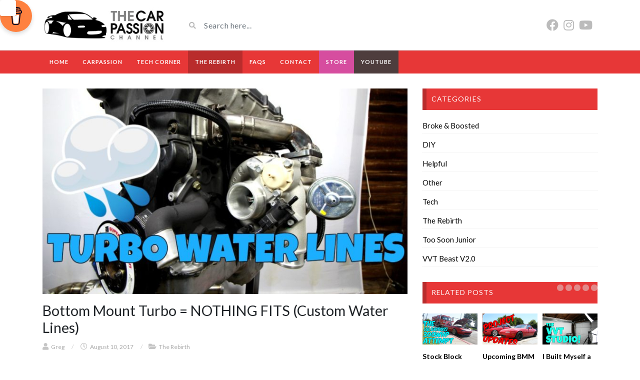

--- FILE ---
content_type: text/html; charset=UTF-8
request_url: https://www.thecarpassionchannel.com/water-lines
body_size: 8576
content:
<!DOCTYPE html><html class="h-100" lang="en"><head><meta charset="UTF-8"><meta name="viewport" content="width=device-width, initial-scale=1"><meta property="og:locale" content="en" /><meta property="og:type" content="" /><meta property="og:url" content="https://www.thecarpassionchannel.com/water-lines" /><meta property="og:title" content="" /><meta property="og:description" content="" /><meta property="og:site_name" content="The Car Passion Channel" /><meta property="og:image" content="https://www.thecarpassionchannel.com/wp-content/uploads/2017/08/THUMB-1.jpg" /><meta property="og:image:width" content="1000" /><meta property="og:image:height" content="562" /><meta itemprop="description" content="" /><meta itemprop="image" content="https://www.thecarpassionchannel.com/wp-content/uploads/2017/08/THUMB-1.jpg" /><meta name="twitter:card" content="summary" /><meta name="twitter:url" content="https://www.thecarpassionchannel.com/water-lines" /><meta name="twitter:title" content="" /><meta name="twitter:description" content="" /><meta name="twitter:image" content="https://www.thecarpassionchannel.com/wp-content/uploads/2017/08/THUMB-1.jpg" /><meta name="twitter:site" content="The Car Passion Channel" /><link media="all" href="https://www.thecarpassionchannel.com/wp-content/cache/autoptimize/css/autoptimize_88294a55a62012f7bb38c24b0525c38f.css" rel="stylesheet" /><link media="only screen and (max-width: 768px)" href="https://www.thecarpassionchannel.com/wp-content/cache/autoptimize/css/autoptimize_541e2ced151704f4ff1844c6de47ec02.css" rel="stylesheet" /><title>Bottom Mount Turbo = NOTHING FITS (Custom Water Lines) &#8211; The Car Passion Channel</title><meta name='robots' content='max-image-preview:large' /><link rel='dns-prefetch' href='//fonts.googleapis.com' /><link rel="alternate" type="application/rss+xml" title="The Car Passion Channel &raquo; Feed" href="https://www.thecarpassionchannel.com/feed/" /><link rel="alternate" type="application/rss+xml" title="The Car Passion Channel &raquo; Comments Feed" href="https://www.thecarpassionchannel.com/comments/feed/" /><link rel="alternate" type="application/rss+xml" title="The Car Passion Channel &raquo; Bottom Mount Turbo = NOTHING FITS (Custom Water Lines) Comments Feed" href="https://www.thecarpassionchannel.com/water-lines/feed/" /> <script type="text/javascript">window._wpemojiSettings = {"baseUrl":"https:\/\/s.w.org\/images\/core\/emoji\/14.0.0\/72x72\/","ext":".png","svgUrl":"https:\/\/s.w.org\/images\/core\/emoji\/14.0.0\/svg\/","svgExt":".svg","source":{"concatemoji":"https:\/\/www.thecarpassionchannel.com\/wp-includes\/js\/wp-emoji-release.min.js?ver=7f0279b20a2f16242876d69181f6becd"}};
/*! This file is auto-generated */
!function(e,a,t){var n,r,o,i=a.createElement("canvas"),p=i.getContext&&i.getContext("2d");function s(e,t){var a=String.fromCharCode,e=(p.clearRect(0,0,i.width,i.height),p.fillText(a.apply(this,e),0,0),i.toDataURL());return p.clearRect(0,0,i.width,i.height),p.fillText(a.apply(this,t),0,0),e===i.toDataURL()}function c(e){var t=a.createElement("script");t.src=e,t.defer=t.type="text/javascript",a.getElementsByTagName("head")[0].appendChild(t)}for(o=Array("flag","emoji"),t.supports={everything:!0,everythingExceptFlag:!0},r=0;r<o.length;r++)t.supports[o[r]]=function(e){if(p&&p.fillText)switch(p.textBaseline="top",p.font="600 32px Arial",e){case"flag":return s([127987,65039,8205,9895,65039],[127987,65039,8203,9895,65039])?!1:!s([55356,56826,55356,56819],[55356,56826,8203,55356,56819])&&!s([55356,57332,56128,56423,56128,56418,56128,56421,56128,56430,56128,56423,56128,56447],[55356,57332,8203,56128,56423,8203,56128,56418,8203,56128,56421,8203,56128,56430,8203,56128,56423,8203,56128,56447]);case"emoji":return!s([129777,127995,8205,129778,127999],[129777,127995,8203,129778,127999])}return!1}(o[r]),t.supports.everything=t.supports.everything&&t.supports[o[r]],"flag"!==o[r]&&(t.supports.everythingExceptFlag=t.supports.everythingExceptFlag&&t.supports[o[r]]);t.supports.everythingExceptFlag=t.supports.everythingExceptFlag&&!t.supports.flag,t.DOMReady=!1,t.readyCallback=function(){t.DOMReady=!0},t.supports.everything||(n=function(){t.readyCallback()},a.addEventListener?(a.addEventListener("DOMContentLoaded",n,!1),e.addEventListener("load",n,!1)):(e.attachEvent("onload",n),a.attachEvent("onreadystatechange",function(){"complete"===a.readyState&&t.readyCallback()})),(e=t.source||{}).concatemoji?c(e.concatemoji):e.wpemoji&&e.twemoji&&(c(e.twemoji),c(e.wpemoji)))}(window,document,window._wpemojiSettings);</script> <link rel='stylesheet' id='google-font-css' href='//fonts.googleapis.com/css?family=Lato%3A300%2C400%2C700%2C900&#038;ver=7f0279b20a2f16242876d69181f6becd' type='text/css' media='all' /> <script type='text/javascript' src='https://www.thecarpassionchannel.com/wp-includes/js/jquery/jquery.min.js?ver=3.6.1' id='jquery-core-js'></script> <script type='text/javascript' id='wc-add-to-cart-js-extra'>var wc_add_to_cart_params = {"ajax_url":"\/wp-admin\/admin-ajax.php","wc_ajax_url":"\/?wc-ajax=%%endpoint%%","i18n_view_cart":"View cart","cart_url":"https:\/\/www.thecarpassionchannel.com\/cart\/","is_cart":"","cart_redirect_after_add":"yes"};</script> <link rel="https://api.w.org/" href="https://www.thecarpassionchannel.com/wp-json/" /><link rel="alternate" type="application/json" href="https://www.thecarpassionchannel.com/wp-json/wp/v2/posts/3685" /><link rel="EditURI" type="application/rsd+xml" title="RSD" href="https://www.thecarpassionchannel.com/xmlrpc.php?rsd" /><link rel="wlwmanifest" type="application/wlwmanifest+xml" href="https://www.thecarpassionchannel.com/wp-includes/wlwmanifest.xml" /><link rel="canonical" href="https://www.thecarpassionchannel.com/water-lines" /><link rel='shortlink' href='https://www.thecarpassionchannel.com/?p=3685' /><link rel="alternate" type="application/json+oembed" href="https://www.thecarpassionchannel.com/wp-json/oembed/1.0/embed?url=https%3A%2F%2Fwww.thecarpassionchannel.com%2Fwater-lines" /><link rel="alternate" type="text/xml+oembed" href="https://www.thecarpassionchannel.com/wp-json/oembed/1.0/embed?url=https%3A%2F%2Fwww.thecarpassionchannel.com%2Fwater-lines&#038;format=xml" /><meta name="generator" content="Redux 4.3.24" /> <script data-name="BMC-Widget" src="https://cdnjs.buymeacoffee.com/1.0.0/widget.prod.min.js" data-id="carpassion" data-description=" " data-message=" " data-color="#FF813F" data-position=" " data-x_margin=" " data-y_margin=" "></script> <noscript><style>.woocommerce-product-gallery{ opacity: 1 !important; }</style></noscript><meta name="generator" content="Powered by WPBakery Page Builder - drag and drop page builder for WordPress."/> <noscript><style>.wpb_animate_when_almost_visible { opacity: 1; }</style></noscript></head><body data-rsssl=1 class="post-template-default single single-post postid-3685 single-format-video theme-videotube woocommerce-no-js d-flex flex-column h-100 wpb-js-composer js-comp-ver-6.10.0 vc_responsive"> <svg xmlns="http://www.w3.org/2000/svg" viewBox="0 0 0 0" width="0" height="0" focusable="false" role="none" style="visibility: hidden; position: absolute; left: -9999px; overflow: hidden;" ><defs><filter id="wp-duotone-dark-grayscale"><feColorMatrix color-interpolation-filters="sRGB" type="matrix" values=" .299 .587 .114 0 0 .299 .587 .114 0 0 .299 .587 .114 0 0 .299 .587 .114 0 0 " /><feComponentTransfer color-interpolation-filters="sRGB" ><feFuncR type="table" tableValues="0 0.49803921568627" /><feFuncG type="table" tableValues="0 0.49803921568627" /><feFuncB type="table" tableValues="0 0.49803921568627" /><feFuncA type="table" tableValues="1 1" /></feComponentTransfer><feComposite in2="SourceGraphic" operator="in" /></filter></defs></svg><svg xmlns="http://www.w3.org/2000/svg" viewBox="0 0 0 0" width="0" height="0" focusable="false" role="none" style="visibility: hidden; position: absolute; left: -9999px; overflow: hidden;" ><defs><filter id="wp-duotone-grayscale"><feColorMatrix color-interpolation-filters="sRGB" type="matrix" values=" .299 .587 .114 0 0 .299 .587 .114 0 0 .299 .587 .114 0 0 .299 .587 .114 0 0 " /><feComponentTransfer color-interpolation-filters="sRGB" ><feFuncR type="table" tableValues="0 1" /><feFuncG type="table" tableValues="0 1" /><feFuncB type="table" tableValues="0 1" /><feFuncA type="table" tableValues="1 1" /></feComponentTransfer><feComposite in2="SourceGraphic" operator="in" /></filter></defs></svg><svg xmlns="http://www.w3.org/2000/svg" viewBox="0 0 0 0" width="0" height="0" focusable="false" role="none" style="visibility: hidden; position: absolute; left: -9999px; overflow: hidden;" ><defs><filter id="wp-duotone-purple-yellow"><feColorMatrix color-interpolation-filters="sRGB" type="matrix" values=" .299 .587 .114 0 0 .299 .587 .114 0 0 .299 .587 .114 0 0 .299 .587 .114 0 0 " /><feComponentTransfer color-interpolation-filters="sRGB" ><feFuncR type="table" tableValues="0.54901960784314 0.98823529411765" /><feFuncG type="table" tableValues="0 1" /><feFuncB type="table" tableValues="0.71764705882353 0.25490196078431" /><feFuncA type="table" tableValues="1 1" /></feComponentTransfer><feComposite in2="SourceGraphic" operator="in" /></filter></defs></svg><svg xmlns="http://www.w3.org/2000/svg" viewBox="0 0 0 0" width="0" height="0" focusable="false" role="none" style="visibility: hidden; position: absolute; left: -9999px; overflow: hidden;" ><defs><filter id="wp-duotone-blue-red"><feColorMatrix color-interpolation-filters="sRGB" type="matrix" values=" .299 .587 .114 0 0 .299 .587 .114 0 0 .299 .587 .114 0 0 .299 .587 .114 0 0 " /><feComponentTransfer color-interpolation-filters="sRGB" ><feFuncR type="table" tableValues="0 1" /><feFuncG type="table" tableValues="0 0.27843137254902" /><feFuncB type="table" tableValues="0.5921568627451 0.27843137254902" /><feFuncA type="table" tableValues="1 1" /></feComponentTransfer><feComposite in2="SourceGraphic" operator="in" /></filter></defs></svg><svg xmlns="http://www.w3.org/2000/svg" viewBox="0 0 0 0" width="0" height="0" focusable="false" role="none" style="visibility: hidden; position: absolute; left: -9999px; overflow: hidden;" ><defs><filter id="wp-duotone-midnight"><feColorMatrix color-interpolation-filters="sRGB" type="matrix" values=" .299 .587 .114 0 0 .299 .587 .114 0 0 .299 .587 .114 0 0 .299 .587 .114 0 0 " /><feComponentTransfer color-interpolation-filters="sRGB" ><feFuncR type="table" tableValues="0 0" /><feFuncG type="table" tableValues="0 0.64705882352941" /><feFuncB type="table" tableValues="0 1" /><feFuncA type="table" tableValues="1 1" /></feComponentTransfer><feComposite in2="SourceGraphic" operator="in" /></filter></defs></svg><svg xmlns="http://www.w3.org/2000/svg" viewBox="0 0 0 0" width="0" height="0" focusable="false" role="none" style="visibility: hidden; position: absolute; left: -9999px; overflow: hidden;" ><defs><filter id="wp-duotone-magenta-yellow"><feColorMatrix color-interpolation-filters="sRGB" type="matrix" values=" .299 .587 .114 0 0 .299 .587 .114 0 0 .299 .587 .114 0 0 .299 .587 .114 0 0 " /><feComponentTransfer color-interpolation-filters="sRGB" ><feFuncR type="table" tableValues="0.78039215686275 1" /><feFuncG type="table" tableValues="0 0.94901960784314" /><feFuncB type="table" tableValues="0.35294117647059 0.47058823529412" /><feFuncA type="table" tableValues="1 1" /></feComponentTransfer><feComposite in2="SourceGraphic" operator="in" /></filter></defs></svg><svg xmlns="http://www.w3.org/2000/svg" viewBox="0 0 0 0" width="0" height="0" focusable="false" role="none" style="visibility: hidden; position: absolute; left: -9999px; overflow: hidden;" ><defs><filter id="wp-duotone-purple-green"><feColorMatrix color-interpolation-filters="sRGB" type="matrix" values=" .299 .587 .114 0 0 .299 .587 .114 0 0 .299 .587 .114 0 0 .299 .587 .114 0 0 " /><feComponentTransfer color-interpolation-filters="sRGB" ><feFuncR type="table" tableValues="0.65098039215686 0.40392156862745" /><feFuncG type="table" tableValues="0 1" /><feFuncB type="table" tableValues="0.44705882352941 0.4" /><feFuncA type="table" tableValues="1 1" /></feComponentTransfer><feComposite in2="SourceGraphic" operator="in" /></filter></defs></svg><svg xmlns="http://www.w3.org/2000/svg" viewBox="0 0 0 0" width="0" height="0" focusable="false" role="none" style="visibility: hidden; position: absolute; left: -9999px; overflow: hidden;" ><defs><filter id="wp-duotone-blue-orange"><feColorMatrix color-interpolation-filters="sRGB" type="matrix" values=" .299 .587 .114 0 0 .299 .587 .114 0 0 .299 .587 .114 0 0 .299 .587 .114 0 0 " /><feComponentTransfer color-interpolation-filters="sRGB" ><feFuncR type="table" tableValues="0.098039215686275 1" /><feFuncG type="table" tableValues="0 0.66274509803922" /><feFuncB type="table" tableValues="0.84705882352941 0.41960784313725" /><feFuncA type="table" tableValues="1 1" /></feComponentTransfer><feComposite in2="SourceGraphic" operator="in" /></filter></defs></svg><div id="header" class="border-bottom"><div class="container"><div class="row d-flex align-items-center"><div class="col-xl-3 col-lg-3 col-md-3 col-4 d-flex align-items-center" id="logo"> <a title="Everything Miata" href="https://www.thecarpassionchannel.com"> <img src="https://www.thecarpassionchannel.com/wp-content/uploads/2018/01/cpc-logo-2018-turbo.jpg" alt="Everything Miata" /> </a></div><div class="col-xl-6 col-lg-6 col-md-6 col-8 d-flex align-items-center m-0" id="site-search"><form class="w-100 search-form" method="get" action="https://www.thecarpassionchannel.com"><div id="header-search" class="d-flex align-items-center"> <button type="submit" class="btn btn-text btn-sm"> <span class="fa fa-search"></span> </button> <input value="" name="s" type="text" placeholder="Search here..." id="search"></div></form></div><div class="col-xl-3 col-lg-3 col-md-3 col-12 d-flex align-items-center justify-content-end" id="header-social"> <a href="https://www.facebook.com/thecarpassionchannel"><i class="fab fa-facebook"></i></a><a href="https://www.instagram.com/thecarpassionchannel"><i class="fab fa-instagram"></i></a><a href="https://www.youtube.com/thecarpassionchannel"><i class="fab fa-youtube"></i></a> <a href="https://www.thecarpassionchannel.com/feed/rss/"><i class="fa fa-rss"></i></a></div></div></div></div><div id="navigation-wrapper" class="sticky-top"><div class="container"><nav class="navbar navbar-expand-md navbar-dark m-0 p-0"> <button class="navbar-toggler btn btn-sm border-0" type="button" data-toggle="collapse" data-target="#site-nav" aria-controls="primary-navigation-container" aria-expanded="false"> <span class="icon-bar"></span> <span class="icon-bar"></span> <span class="icon-bar"></span> </button><div class="collapse navbar-collapse" id="site-nav"><ul id="main-menu" class="navbar-nav mr-auto main-navigation header-navigation menu"><li itemscope="itemscope" itemtype="https://www.schema.org/SiteNavigationElement" id="menu-item-2492" class="menu-item menu-item-type-custom menu-item-object-custom menu-item-home menu-item-2492 nav-item"><a title="Home" href="https://www.thecarpassionchannel.com/" class="nav-link">Home</a></li><li itemscope="itemscope" itemtype="https://www.schema.org/SiteNavigationElement" id="menu-item-2445" class="menu-item menu-item-type-post_type menu-item-object-page menu-item-2445 nav-item"><a title="CarPassion" href="https://www.thecarpassionchannel.com/about-carpassion/" class="nav-link">CarPassion</a></li><li itemscope="itemscope" itemtype="https://www.schema.org/SiteNavigationElement" id="menu-item-2502" class="menu-item menu-item-type-taxonomy menu-item-object-category menu-item-2502 nav-item"><a title="Tech Corner" href="https://www.thecarpassionchannel.com/tech/" class="nav-link">Tech Corner</a></li><li itemscope="itemscope" itemtype="https://www.schema.org/SiteNavigationElement" id="menu-item-3284" class="menu-item menu-item-type-taxonomy menu-item-object-category current-post-ancestor current-menu-parent current-post-parent active menu-item-3284 nav-item"><a title="The Rebirth" href="https://www.thecarpassionchannel.com/the-rebirth/" class="nav-link">The Rebirth</a></li><li itemscope="itemscope" itemtype="https://www.schema.org/SiteNavigationElement" id="menu-item-2498" class="menu-item menu-item-type-post_type menu-item-object-page menu-item-2498 nav-item"><a title="FAQS" href="https://www.thecarpassionchannel.com/faq/" class="nav-link">FAQS</a></li><li itemscope="itemscope" itemtype="https://www.schema.org/SiteNavigationElement" id="menu-item-2383" class="menu-item menu-item-type-post_type menu-item-object-page menu-item-2383 nav-item"><a title="Contact" href="https://www.thecarpassionchannel.com/contact/" class="nav-link">Contact</a></li><li itemscope="itemscope" itemtype="https://www.schema.org/SiteNavigationElement" id="menu-item-4279" class="store_menu menu-item menu-item-type-post_type menu-item-object-page menu-item-4279 nav-item"><a title="Store" href="https://www.thecarpassionchannel.com/store" class="nav-link">Store</a></li><li itemscope="itemscope" itemtype="https://www.schema.org/SiteNavigationElement" id="menu-item-2480" class="yt_menu menu-item menu-item-type-custom menu-item-object-custom menu-item-2480 nav-item"><a title="YouTube" target="_blank" href="http://youtube.com/user/thecarpassionchannel" class="nav-link">YouTube</a></li></ul></div></nav></div></div><main id="site-content"><div class="container"><div class="row"><div id="primary" class="content-area col-lg-8 col-md-8 col-sm-12"><div id="post-3685" class="single-entry post-3685 post type-post status-publish format-video has-post-thumbnail hentry category-the-rebirth post_format-post-format-video"> <img width="750" height="422" src="https://www.thecarpassionchannel.com/wp-content/uploads/2017/08/THUMB-1.jpg" class="img-responsive wp-post-image" alt="" decoding="async" srcset="https://www.thecarpassionchannel.com/wp-content/uploads/2017/08/THUMB-1.jpg 1000w, https://www.thecarpassionchannel.com/wp-content/uploads/2017/08/THUMB-1-300x169.jpg 300w, https://www.thecarpassionchannel.com/wp-content/uploads/2017/08/THUMB-1-768x432.jpg 768w" sizes="(max-width: 750px) 100vw, 750px" /><div class="post-header my-3"><h1 class="entry-title post-title h1">Bottom Mount Turbo = NOTHING FITS (Custom Water Lines)</h1> <span class="post-meta"><i class="fa fa-user"></i> <a href="https://www.thecarpassionchannel.com/author/1993z32/">Greg</a> <span class="sep">/</span> <i class="far fa-clock"></i> August 10, 2017 <span class="sep">/</span><i class="fa fa-folder-open"></i> <a href="https://www.thecarpassionchannel.com/the-rebirth/" rel="category tag">The Rebirth</a></span></div><div class="post-entry"><section class="wpb-content-wrapper"><p>The VVT build gets a custom water line setup! Here are some eBay links to where I bought the parts used in the video:<div class="vc_row wpb_row vc_row-fluid"><div class="wpb_column vc_column_container vc_col-sm-12"><div class="vc_column-inner"><div class="wpb_wrapper"><div class="wpb_text_column wpb_content_element " ><div class="wpb_wrapper"><p><a href="http://www.ebay.com/itm/6AN-6-AN-6-to-M14-x-1-5-Metric-Straight-Flare-Male-Fitting-Adapter-Hose-Black-/152194117958?epid=3004414019&amp;hash=item236f79f146:g:Wz4AAOSwtnpXpAk1&amp;vxp=mtr" target="_blank" rel="noopener">M14x1.5 -&gt; AN6 Fittings</a></p><p><a href="http://www.ebay.com/itm/COPPER-CRUSH-WASHER-WASHERS-ID-M14-14mm-6-PACK-/152646461726?hash=item238a70291e:m:mEm09qhLwQgL6MUbypWA3ig&amp;vxp=mtr" target="_blank" rel="noopener">14mm Copper Washers</a></p><p><a href="http://www.ebay.com/itm/6AN-AN6-6-AN-90-Degree-Swivel-Oil-Fuel-Air-Gas-Line-Hose-End-Fitting-Black-/252807691565?hash=item3adc833d2d:g:V5kAAOSwSlBYw4yi&amp;vxp=mtr" target="_blank" rel="noopener">AN6 Hose Adaptors</a></p><p><a href="http://www.ebay.com/itm/10-Feet-Black-AN6-Nylon-And-Stainless-Steel-Braided-Fuel-Oil-Gas-Line-Hose-6AN-/111944027275?hash=item1a10624c8b:g:DugAAOSw0xZZdpxb&amp;vxp=mtr" target="_blank" rel="noopener">AN6 Hose</a></p></div></div></div></div></div></div><div class="vc_row wpb_row vc_row-fluid"><div class="wpb_column vc_column_container vc_col-sm-12"><div class="vc_column-inner"><div class="wpb_wrapper"><div class="vc_separator wpb_content_element vc_separator_align_center vc_sep_width_100 vc_sep_border_width_2 vc_sep_pos_align_center vc_separator_no_text vc_sep_color_black" ><span class="vc_sep_holder vc_sep_holder_l"><span class="vc_sep_line"></span></span><span class="vc_sep_holder vc_sep_holder_r"><span class="vc_sep_line"></span></span></div></div></div></div></div><div class="vc_row wpb_row vc_row-fluid"><div class="wpb_column vc_column_container vc_col-sm-12"><div class="vc_column-inner"><div class="wpb_wrapper"><div  class="wpb_single_image wpb_content_element vc_align_center"><figure class="wpb_wrapper vc_figure"><div class="vc_single_image-wrapper   vc_box_border_grey"><img width="750" height="606" src="https://www.thecarpassionchannel.com/wp-content/uploads/2017/08/s-l1600-3-1024x827.jpg" class="vc_single_image-img attachment-large" alt="" decoding="async" loading="lazy" title="s-l1600 (3)" srcset="https://www.thecarpassionchannel.com/wp-content/uploads/2017/08/s-l1600-3-1024x827.jpg 1024w, https://www.thecarpassionchannel.com/wp-content/uploads/2017/08/s-l1600-3-300x242.jpg 300w, https://www.thecarpassionchannel.com/wp-content/uploads/2017/08/s-l1600-3-768x620.jpg 768w, https://www.thecarpassionchannel.com/wp-content/uploads/2017/08/s-l1600-3.jpg 1214w" sizes="(max-width: 750px) 100vw, 750px" /></div></figure></div></div></div></div></div></section><div class="clearfix"></div><div class="mt-5"></div><div class="clearfix"></div></div><div class="post-info"> <span class="meta"><span class="meta-info">Category</span> <a href="https://www.thecarpassionchannel.com/the-rebirth/" rel="tag">The Rebirth</a></span></div><div class="post-share social-share-buttons d-block my-5"><div class="share-buttons"> <a target="_blank" href="https://www.facebook.com/sharer/sharer.php?u=https://www.thecarpassionchannel.com/water-lines"> <img src="https://www.thecarpassionchannel.com/wp-content/themes/videotube/img/facebook.png" alt="Facebook" /> </a> <a target="_blank" href="https://twitter.com/intent/tweet?url=https://www.thecarpassionchannel.com/water-lines&#038;text=The%20VVT%20build%20gets%20a%20custom%20water%20line%20setup!%20Here%20are%20some%20eBay%20links%20to%20where%20I%20bought%20the%20parts"> <img src="https://www.thecarpassionchannel.com/wp-content/themes/videotube/img/twitter.png" alt="Twitter" /> </a> <a target="_blank" href="https://pinterest.com/pin/create/button/?url=https://www.thecarpassionchannel.com/water-lines&#038;media=https://www.thecarpassionchannel.com/wp-content/uploads/2017/08/THUMB-1.jpg&#038;description=The%20VVT%20build%20gets%20a%20custom%20water%20line%20setup!%20Here%20are%20some%20eBay%20links%20to%20where%20I%20bought%20the%20parts"> <img src="https://www.thecarpassionchannel.com/wp-content/themes/videotube/img/pinterest.png" alt="Pinterest" /> </a> <a target="_blank" href="http://www.reddit.com/submit?url=https://www.thecarpassionchannel.com/water-lines"> <img src="https://www.thecarpassionchannel.com/wp-content/themes/videotube/img/reddit.png" alt="Reddit" /> </a> <a target="_blank" href="https://www.linkedin.com/shareArticle?mini=true&#038;url=https://www.thecarpassionchannel.com/water-lines&#038;title=Bottom%20Mount%20Turbo%20=%20NOTHING%20FITS%20(Custom%20Water%20Lines)&#038;summary=The%20VVT%20build%20gets%20a%20custom%20water%20line%20setup!%20Here%20are%20some%20eBay%20links%20to%20where%20I%20bought%20the%20parts&#038;source=https://www.thecarpassionchannel.com/"> <img src="https://www.thecarpassionchannel.com/wp-content/themes/videotube/img/linkedin.png" alt="Linkedin" /> </a> <a href="mailto:?Subject=Bottom Mount Turbo = NOTHING FITS (Custom Water Lines)&Body=I saw this and thought of you! https://www.thecarpassionchannel.com/water-lines"> <img src="https://www.thecarpassionchannel.com/wp-content/themes/videotube/img/email.png" alt="Email" /> </a></div></div><nav class="posts-pager my-4"><ul class="pager list-unstyled"><li class="previous"><a href="https://www.thecarpassionchannel.com/oil-lines">&larr; Lubing The Beast: Custom 1.8L Oil Lines</a></li><li class="next"><a href="https://www.thecarpassionchannel.com/vc-paint">How To Make Your Valve Cover EPIC! &rarr;</a></li></ul><div class="clearfix"></div></nav></div></div><div class="col-xl-4 col-lg-4 col-md-4 col-sm-12 sidebar"><div id="categories-5" class="widget widget-primary widget_categories"><div class="widget-content"><h4 class="widget-title">Categories</h4><ul><li class="cat-item cat-item-1"><a href="https://www.thecarpassionchannel.com/broke/">Broke &amp; Boosted</a></li><li class="cat-item cat-item-39"><a href="https://www.thecarpassionchannel.com/./diy/">DIY</a></li><li class="cat-item cat-item-38"><a href="https://www.thecarpassionchannel.com/helpful/">Helpful</a></li><li class="cat-item cat-item-96"><a href="https://www.thecarpassionchannel.com/./other/">Other</a></li><li class="cat-item cat-item-4"><a href="https://www.thecarpassionchannel.com/tech/">Tech</a></li><li class="cat-item cat-item-37"><a href="https://www.thecarpassionchannel.com/the-rebirth/">The Rebirth</a></li><li class="cat-item cat-item-202"><a href="https://www.thecarpassionchannel.com/./too-soon-junior/">Too Soon Junior</a></li><li class="cat-item cat-item-204"><a href="https://www.thecarpassionchannel.com/./vvt-beast-v2-0/">VVT Beast V2.0</a></li></ul></div></div><div id="mars-relatedblog-widgets-2" class="widget widget-primary mars-relatedblog-widgets"><div class="widget-content"><div data-setup="{&quot;interval&quot;:false}" id="carousel-latest-mars-relatedblog-widgets-2" class="related-posts carousel carousel-mars-relatedblog-widgets-2 slide video-section"  data-ride="carousel"><div class="section-header"><h4 class="widget-title"> Related posts</h4><ol class="carousel-indicators section-nav"><li data-target="#carousel-latest-mars-relatedblog-widgets-2" data-slide-to="0" class="bullet active"></li><li data-target="#carousel-latest-mars-relatedblog-widgets-2" data-slide-to="1" class="bullet"></li><li data-target="#carousel-latest-mars-relatedblog-widgets-2" data-slide-to="2" class="bullet"></li><li data-target="#carousel-latest-mars-relatedblog-widgets-2" data-slide-to="3" class="bullet"></li><li data-target="#carousel-latest-mars-relatedblog-widgets-2" data-slide-to="4" class="bullet"></li><li data-target="#carousel-latest-mars-relatedblog-widgets-2" data-slide-to="5" class="bullet"></li></ol></div><div class="carousel-inner"><div class="carousel-item item active"><div class="row row-5"><div class="col-xl-4 col-lg-4 col-md-6 col-12 item responsive-height mars-relatedblog-widgets-2-2546"><div class="item-img"> <a href="https://www.thecarpassionchannel.com/stock-block-hero-meets-demise/"> <img width="360" height="202" src="https://www.thecarpassionchannel.com/wp-content/uploads/2015/08/THUMB.png" class="img-responsive wp-post-image" alt="" decoding="async" loading="lazy" srcset="https://www.thecarpassionchannel.com/wp-content/uploads/2015/08/THUMB.png 617w, https://www.thecarpassionchannel.com/wp-content/uploads/2015/08/THUMB-300x168.png 300w" sizes="(max-width: 360px) 100vw, 360px" /> </a></div><div class="post-header"><h3 class="post-title"><a href="https://www.thecarpassionchannel.com/stock-block-hero-meets-demise/">Stock Block Hero Meets Demise</a></h3><div class="meta"> <span class="date">10 years ago</span></div></div></div><div class="col-xl-4 col-lg-4 col-md-6 col-12 item responsive-height mars-relatedblog-widgets-2-2728"><div class="item-img"> <a href="https://www.thecarpassionchannel.com/dual-project-update/"> <img width="360" height="217" src="https://www.thecarpassionchannel.com/wp-content/uploads/2016/07/thumb-3.png" class="img-responsive wp-post-image" alt="" decoding="async" loading="lazy" srcset="https://www.thecarpassionchannel.com/wp-content/uploads/2016/07/thumb-3.png 585w, https://www.thecarpassionchannel.com/wp-content/uploads/2016/07/thumb-3-300x181.png 300w" sizes="(max-width: 360px) 100vw, 360px" /> </a></div><div class="post-header"><h3 class="post-title"><a href="https://www.thecarpassionchannel.com/dual-project-update/">Upcoming BMM &#038; Updates On Both Cars</a></h3><div class="meta"> <span class="date">10 years ago</span></div></div></div><div class="col-xl-4 col-lg-4 col-md-6 col-12 item responsive-height mars-relatedblog-widgets-2-2991"><div class="item-img"> <a href="https://www.thecarpassionchannel.com/vvt-studio"> <img width="360" height="211" src="https://www.thecarpassionchannel.com/wp-content/uploads/2016/09/THUMB4.png" class="img-responsive wp-post-image" alt="" decoding="async" loading="lazy" srcset="https://www.thecarpassionchannel.com/wp-content/uploads/2016/09/THUMB4.png 1000w, https://www.thecarpassionchannel.com/wp-content/uploads/2016/09/THUMB4-300x176.png 300w, https://www.thecarpassionchannel.com/wp-content/uploads/2016/09/THUMB4-768x449.png 768w" sizes="(max-width: 360px) 100vw, 360px" /> </a></div><div class="post-header"><h3 class="post-title"><a href="https://www.thecarpassionchannel.com/vvt-studio">I Built Myself a Studio&#8230;</a></h3><div class="meta"> <span class="date">9 years ago</span></div></div></div></div></div><div class="carousel-item item"><div class="row row-5"><div class="col-xl-4 col-lg-4 col-md-6 col-12 item responsive-height mars-relatedblog-widgets-2-3165"><div class="item-img"> <a href="https://www.thecarpassionchannel.com/RIP-old-engine"> <img width="360" height="222" src="https://www.thecarpassionchannel.com/wp-content/uploads/2016/11/THUMB-SITE.png" class="img-responsive wp-post-image" alt="" decoding="async" loading="lazy" srcset="https://www.thecarpassionchannel.com/wp-content/uploads/2016/11/THUMB-SITE.png 1400w, https://www.thecarpassionchannel.com/wp-content/uploads/2016/11/THUMB-SITE-300x185.png 300w, https://www.thecarpassionchannel.com/wp-content/uploads/2016/11/THUMB-SITE-768x474.png 768w, https://www.thecarpassionchannel.com/wp-content/uploads/2016/11/THUMB-SITE-1024x632.png 1024w" sizes="(max-width: 360px) 100vw, 360px" /> </a></div><div class="post-header"><h3 class="post-title"><a href="https://www.thecarpassionchannel.com/RIP-old-engine">What I Found Inside the 1.6L&#8230;</a></h3><div class="meta"> <span class="date">9 years ago</span></div></div></div><div class="col-xl-4 col-lg-4 col-md-6 col-12 item responsive-height mars-relatedblog-widgets-2-3202"><div class="item-img"> <a href="https://www.thecarpassionchannel.com/VVT-Parts-1"> <img width="360" height="202" src="https://www.thecarpassionchannel.com/wp-content/uploads/2016/11/SITE-THUMB.png" class="img-responsive wp-post-image" alt="" decoding="async" loading="lazy" srcset="https://www.thecarpassionchannel.com/wp-content/uploads/2016/11/SITE-THUMB.png 1000w, https://www.thecarpassionchannel.com/wp-content/uploads/2016/11/SITE-THUMB-300x169.png 300w, https://www.thecarpassionchannel.com/wp-content/uploads/2016/11/SITE-THUMB-768x432.png 768w" sizes="(max-width: 360px) 100vw, 360px" /> </a></div><div class="post-header"><h3 class="post-title"><a href="https://www.thecarpassionchannel.com/VVT-Parts-1">Sugar, Spice, &#038; Everything Forged: VVT Parts Selection (1 of ??)</a></h3><div class="meta"> <span class="date">9 years ago</span></div></div></div><div class="col-xl-4 col-lg-4 col-md-6 col-12 item responsive-height mars-relatedblog-widgets-2-3274"><div class="item-img"> <a href="https://www.thecarpassionchannel.com/VVT-Parts-2"> <img width="360" height="179" src="https://www.thecarpassionchannel.com/wp-content/uploads/2016/12/thumb-1.jpg" class="img-responsive wp-post-image" alt="" decoding="async" loading="lazy" srcset="https://www.thecarpassionchannel.com/wp-content/uploads/2016/12/thumb-1.jpg 1000w, https://www.thecarpassionchannel.com/wp-content/uploads/2016/12/thumb-1-300x149.jpg 300w, https://www.thecarpassionchannel.com/wp-content/uploads/2016/12/thumb-1-768x382.jpg 768w" sizes="(max-width: 360px) 100vw, 360px" /> </a></div><div class="post-header"><h3 class="post-title"><a href="https://www.thecarpassionchannel.com/VVT-Parts-2">Head Games: VVT Build Parts Selection (Video #2)</a></h3><div class="meta"> <span class="date">9 years ago</span></div></div></div></div></div><div class="carousel-item item"><div class="row row-5"><div class="col-xl-4 col-lg-4 col-md-6 col-12 item responsive-height mars-relatedblog-widgets-2-3285"><div class="item-img"> <a href="https://www.thecarpassionchannel.com/rod-throwing-story"> <img width="360" height="198" src="https://www.thecarpassionchannel.com/wp-content/uploads/2016/07/boom.jpg" class="img-responsive wp-post-image" alt="" decoding="async" loading="lazy" srcset="https://www.thecarpassionchannel.com/wp-content/uploads/2016/07/boom.jpg 792w, https://www.thecarpassionchannel.com/wp-content/uploads/2016/07/boom-300x165.jpg 300w, https://www.thecarpassionchannel.com/wp-content/uploads/2016/07/boom-768x422.jpg 768w" sizes="(max-width: 360px) 100vw, 360px" /> </a></div><div class="post-header"><h3 class="post-title"><a href="https://www.thecarpassionchannel.com/rod-throwing-story">What&#8217;s It Like Throwing a Rod At 75mph? [And Future Plans]</a></h3><div class="meta"> <span class="date">10 years ago</span></div></div></div><div class="col-xl-4 col-lg-4 col-md-6 col-12 item responsive-height mars-relatedblog-widgets-2-3298"><div class="item-img"> <a href="https://www.thecarpassionchannel.com/teardown"> <img width="360" height="203" src="https://www.thecarpassionchannel.com/wp-content/uploads/2017/01/THUMB.jpg" class="img-responsive wp-post-image" alt="" decoding="async" loading="lazy" srcset="https://www.thecarpassionchannel.com/wp-content/uploads/2017/01/THUMB.jpg 1000w, https://www.thecarpassionchannel.com/wp-content/uploads/2017/01/THUMB-300x170.jpg 300w, https://www.thecarpassionchannel.com/wp-content/uploads/2017/01/THUMB-768x434.jpg 768w" sizes="(max-width: 360px) 100vw, 360px" /> </a></div><div class="post-header"><h3 class="post-title"><a href="https://www.thecarpassionchannel.com/teardown">The ULTIMATE Guide To Disassembling A Miata Engine!</a></h3><div class="meta"> <span class="date">9 years ago</span></div></div></div><div class="col-xl-4 col-lg-4 col-md-6 col-12 item responsive-height mars-relatedblog-widgets-2-3478"><div class="item-img"> <a href="https://www.thecarpassionchannel.com/crank-install"> <img width="360" height="202" src="https://www.thecarpassionchannel.com/wp-content/uploads/2017/03/THUMB.jpg" class="img-responsive wp-post-image" alt="" decoding="async" loading="lazy" srcset="https://www.thecarpassionchannel.com/wp-content/uploads/2017/03/THUMB.jpg 1000w, https://www.thecarpassionchannel.com/wp-content/uploads/2017/03/THUMB-300x169.jpg 300w, https://www.thecarpassionchannel.com/wp-content/uploads/2017/03/THUMB-768x432.jpg 768w" sizes="(max-width: 360px) 100vw, 360px" /> </a></div><div class="post-header"><h3 class="post-title"><a href="https://www.thecarpassionchannel.com/crank-install">Crank It Up: VVT Engine Crankshaft Install</a></h3><div class="meta"> <span class="date">9 years ago</span></div></div></div></div></div><div class="carousel-item item"><div class="row row-5"><div class="col-xl-4 col-lg-4 col-md-6 col-12 item responsive-height mars-relatedblog-widgets-2-3485"><div class="item-img"> <a href="https://www.thecarpassionchannel.com/vvt-mega-page/"> <img width="360" height="240" src="https://www.thecarpassionchannel.com/wp-content/uploads/2017/03/IMG_3258.jpg" class="img-responsive wp-post-image" alt="" decoding="async" loading="lazy" srcset="https://www.thecarpassionchannel.com/wp-content/uploads/2017/03/IMG_3258.jpg 5184w, https://www.thecarpassionchannel.com/wp-content/uploads/2017/03/IMG_3258-300x200.jpg 300w, https://www.thecarpassionchannel.com/wp-content/uploads/2017/03/IMG_3258-768x512.jpg 768w, https://www.thecarpassionchannel.com/wp-content/uploads/2017/03/IMG_3258-1024x683.jpg 1024w" sizes="(max-width: 360px) 100vw, 360px" /> </a></div><div class="post-header"><h3 class="post-title"><a href="https://www.thecarpassionchannel.com/vvt-mega-page/">The VVT Mega Page</a></h3><div class="meta"> <span class="date">9 years ago</span></div></div></div><div class="col-xl-4 col-lg-4 col-md-6 col-12 item responsive-height mars-relatedblog-widgets-2-3515"><div class="item-img"> <a href="https://www.thecarpassionchannel.com/piston-rod-assembly"> <img width="360" height="230" src="https://www.thecarpassionchannel.com/wp-content/uploads/2017/05/THUMB.jpg" class="img-responsive wp-post-image" alt="" decoding="async" loading="lazy" srcset="https://www.thecarpassionchannel.com/wp-content/uploads/2017/05/THUMB.jpg 1000w, https://www.thecarpassionchannel.com/wp-content/uploads/2017/05/THUMB-300x191.jpg 300w, https://www.thecarpassionchannel.com/wp-content/uploads/2017/05/THUMB-768x490.jpg 768w" sizes="(max-width: 360px) 100vw, 360px" /> </a></div><div class="post-header"><h3 class="post-title"><a href="https://www.thecarpassionchannel.com/piston-rod-assembly">PUT A RING ON IT: Assembling Pistons &#038; Rods For the VVT Engine</a></h3><div class="meta"> <span class="date">9 years ago</span></div></div></div><div class="col-xl-4 col-lg-4 col-md-6 col-12 item responsive-height mars-relatedblog-widgets-2-3538"><div class="item-img"> <a href="https://www.thecarpassionchannel.com/the-box"> <img width="360" height="211" src="https://www.thecarpassionchannel.com/wp-content/uploads/2017/05/IMG_4097.jpg" class="img-responsive wp-post-image" alt="" decoding="async" loading="lazy" srcset="https://www.thecarpassionchannel.com/wp-content/uploads/2017/05/IMG_4097.jpg 1712w, https://www.thecarpassionchannel.com/wp-content/uploads/2017/05/IMG_4097-300x176.jpg 300w, https://www.thecarpassionchannel.com/wp-content/uploads/2017/05/IMG_4097-768x450.jpg 768w, https://www.thecarpassionchannel.com/wp-content/uploads/2017/05/IMG_4097-1024x601.jpg 1024w" sizes="(max-width: 360px) 100vw, 360px" /> </a></div><div class="post-header"><h3 class="post-title"><a href="https://www.thecarpassionchannel.com/the-box">THE LONG AWAITED BOX?? Turbo Reveal, HP Goals, &#038; More!</a></h3><div class="meta"> <span class="date">9 years ago</span></div></div></div></div></div><div class="carousel-item item"><div class="row row-5"><div class="col-xl-4 col-lg-4 col-md-6 col-12 item responsive-height mars-relatedblog-widgets-2-3579"><div class="item-img"> <a href="https://www.thecarpassionchannel.com/piston-install"> <img width="360" height="223" src="https://www.thecarpassionchannel.com/wp-content/uploads/2017/05/mklk.jpg" class="img-responsive wp-post-image" alt="" decoding="async" loading="lazy" srcset="https://www.thecarpassionchannel.com/wp-content/uploads/2017/05/mklk.jpg 775w, https://www.thecarpassionchannel.com/wp-content/uploads/2017/05/mklk-300x186.jpg 300w, https://www.thecarpassionchannel.com/wp-content/uploads/2017/05/mklk-768x477.jpg 768w" sizes="(max-width: 360px) 100vw, 360px" /> </a></div><div class="post-header"><h3 class="post-title"><a href="https://www.thecarpassionchannel.com/piston-install">FIRST MISTAKE On The VVT Engine :( Piston &#038; Rods Install</a></h3><div class="meta"> <span class="date">9 years ago</span></div></div></div><div class="col-xl-4 col-lg-4 col-md-6 col-12 item responsive-height mars-relatedblog-widgets-2-3610"><div class="item-img"> <a href="https://www.thecarpassionchannel.com/head-install"> <img width="360" height="199" src="https://www.thecarpassionchannel.com/wp-content/uploads/2017/06/site-thumb.jpg" class="img-responsive wp-post-image" alt="" decoding="async" loading="lazy" srcset="https://www.thecarpassionchannel.com/wp-content/uploads/2017/06/site-thumb.jpg 1186w, https://www.thecarpassionchannel.com/wp-content/uploads/2017/06/site-thumb-300x166.jpg 300w, https://www.thecarpassionchannel.com/wp-content/uploads/2017/06/site-thumb-768x425.jpg 768w, https://www.thecarpassionchannel.com/wp-content/uploads/2017/06/site-thumb-1024x567.jpg 1024w" sizes="(max-width: 360px) 100vw, 360px" /> </a></div><div class="post-header"><h3 class="post-title"><a href="https://www.thecarpassionchannel.com/head-install">Looking Like a Motor! Head Install &#038; Turbo Test Fit</a></h3><div class="meta"> <span class="date">9 years ago</span></div></div></div><div class="col-xl-4 col-lg-4 col-md-6 col-12 item responsive-height mars-relatedblog-widgets-2-3621"><div class="item-img"> <a href="https://www.thecarpassionchannel.com/oil-pan-install"> <img width="360" height="203" src="https://www.thecarpassionchannel.com/wp-content/uploads/2017/06/THUMB.jpg" class="img-responsive wp-post-image" alt="" decoding="async" loading="lazy" srcset="https://www.thecarpassionchannel.com/wp-content/uploads/2017/06/THUMB.jpg 1911w, https://www.thecarpassionchannel.com/wp-content/uploads/2017/06/THUMB-300x169.jpg 300w, https://www.thecarpassionchannel.com/wp-content/uploads/2017/06/THUMB-768x434.jpg 768w, https://www.thecarpassionchannel.com/wp-content/uploads/2017/06/THUMB-1024x578.jpg 1024w" sizes="(max-width: 360px) 100vw, 360px" /> </a></div><div class="post-header"><h3 class="post-title"><a href="https://www.thecarpassionchannel.com/oil-pan-install">Grinding &#038; Drilling On The VVT Engine!</a></h3><div class="meta"> <span class="date">9 years ago</span></div></div></div></div></div><div class="carousel-item item"><div class="row row-5"><div class="col-xl-4 col-lg-4 col-md-6 col-12 item responsive-height mars-relatedblog-widgets-2-3629"><div class="item-img"> <a href="https://www.thecarpassionchannel.com/vvt-timing-belt"> <img width="360" height="240" src="https://www.thecarpassionchannel.com/wp-content/uploads/2017/07/THUMB.png" class="img-responsive wp-post-image" alt="" decoding="async" loading="lazy" srcset="https://www.thecarpassionchannel.com/wp-content/uploads/2017/07/THUMB.png 1000w, https://www.thecarpassionchannel.com/wp-content/uploads/2017/07/THUMB-300x200.png 300w, https://www.thecarpassionchannel.com/wp-content/uploads/2017/07/THUMB-768x512.png 768w" sizes="(max-width: 360px) 100vw, 360px" /> </a></div><div class="post-header"><h3 class="post-title"><a href="https://www.thecarpassionchannel.com/vvt-timing-belt">VVT Timing Belt, ATI Damper Setup, &#038; Other Things You Don&#8217;t Want To Mess Up</a></h3><div class="meta"> <span class="date">9 years ago</span></div></div></div></div></div></div></div></div></div><div id="mars-keycloud-widgets-2" class="widget widget-primary mars-keycloud-widgets"><div class="widget-content"><h4 class="widget-title">Tags Cloud</h4><a href="https://www.thecarpassionchannel.com/tag/boosted/" class="tag-cloud-link tag-link-45 tag-link-position-1" style="font-size: 11.15pt;" aria-label="boosted (2 items)">boosted</a> <a href="https://www.thecarpassionchannel.com/tag/broke/" class="tag-cloud-link tag-link-44 tag-link-position-2" style="font-size: 11.15pt;" aria-label="broke (2 items)">broke</a> <a href="https://www.thecarpassionchannel.com/tag/budget/" class="tag-cloud-link tag-link-58 tag-link-position-3" style="font-size: 11.15pt;" aria-label="budget (2 items)">budget</a> <a href="https://www.thecarpassionchannel.com/tag/diy/" class="tag-cloud-link tag-link-62 tag-link-position-4" style="font-size: 11.15pt;" aria-label="diy (2 items)">diy</a> <a href="https://www.thecarpassionchannel.com/tag/fuel/" class="tag-cloud-link tag-link-69 tag-link-position-5" style="font-size: 11.15pt;" aria-label="fuel (2 items)">fuel</a> <a href="https://www.thecarpassionchannel.com/tag/garage/" class="tag-cloud-link tag-link-92 tag-link-position-6" style="font-size: 8pt;" aria-label="garage (1 item)">garage</a> <a href="https://www.thecarpassionchannel.com/tag/gauge/" class="tag-cloud-link tag-link-49 tag-link-position-7" style="font-size: 11.15pt;" aria-label="gauge (2 items)">gauge</a> <a href="https://www.thecarpassionchannel.com/tag/haggard/" class="tag-cloud-link tag-link-91 tag-link-position-8" style="font-size: 8pt;" aria-label="haggard (1 item)">haggard</a> <a href="https://www.thecarpassionchannel.com/tag/intercooler/" class="tag-cloud-link tag-link-60 tag-link-position-9" style="font-size: 11.15pt;" aria-label="intercooler (2 items)">intercooler</a> <a href="https://www.thecarpassionchannel.com/tag/manifold/" class="tag-cloud-link tag-link-59 tag-link-position-10" style="font-size: 11.15pt;" aria-label="manifold (2 items)">manifold</a> <a href="https://www.thecarpassionchannel.com/tag/me221/" class="tag-cloud-link tag-link-200 tag-link-position-11" style="font-size: 8pt;" aria-label="me221 (1 item)">me221</a> <a href="https://www.thecarpassionchannel.com/tag/megasquirt/" class="tag-cloud-link tag-link-77 tag-link-position-12" style="font-size: 15pt;" aria-label="megasquirt (4 items)">megasquirt</a> <a href="https://www.thecarpassionchannel.com/tag/nb/" class="tag-cloud-link tag-link-194 tag-link-position-13" style="font-size: 8pt;" aria-label="NB (1 item)">NB</a> <a href="https://www.thecarpassionchannel.com/tag/oil/" class="tag-cloud-link tag-link-54 tag-link-position-14" style="font-size: 11.15pt;" aria-label="oil (2 items)">oil</a> <a href="https://www.thecarpassionchannel.com/tag/piping/" class="tag-cloud-link tag-link-61 tag-link-position-15" style="font-size: 11.15pt;" aria-label="piping (2 items)">piping</a> <a href="https://www.thecarpassionchannel.com/tag/revlimiter/" class="tag-cloud-link tag-link-94 tag-link-position-16" style="font-size: 8pt;" aria-label="revlimiter (1 item)">revlimiter</a> <a href="https://www.thecarpassionchannel.com/tag/swap/" class="tag-cloud-link tag-link-111 tag-link-position-17" style="font-size: 11.15pt;" aria-label="swap (2 items)">swap</a> <a href="https://www.thecarpassionchannel.com/tag/tuning/" class="tag-cloud-link tag-link-83 tag-link-position-18" style="font-size: 13.25pt;" aria-label="tuning (3 items)">tuning</a> <a href="https://www.thecarpassionchannel.com/tag/turbo/" class="tag-cloud-link tag-link-40 tag-link-position-19" style="font-size: 13.25pt;" aria-label="Turbo (3 items)">Turbo</a> <a href="https://www.thecarpassionchannel.com/tag/vvt/" class="tag-cloud-link tag-link-93 tag-link-position-20" style="font-size: 8pt;" aria-label="vvt (1 item)">vvt</a></div></div></div></div></div></main><div id="footer" class="mt-auto"><div class="container"><div class="footer-sidebar"><div class="row"><div id="categories-4" class="col-sm-3 widget widget-footer widget_categories"><div class="widget-content"><h4 class="footer-widget-title">Categories</h4><ul><li class="cat-item cat-item-1"><a href="https://www.thecarpassionchannel.com/broke/">Broke &amp; Boosted</a></li><li class="cat-item cat-item-39"><a href="https://www.thecarpassionchannel.com/./diy/">DIY</a></li><li class="cat-item cat-item-38"><a href="https://www.thecarpassionchannel.com/helpful/">Helpful</a></li><li class="cat-item cat-item-96"><a href="https://www.thecarpassionchannel.com/./other/">Other</a></li><li class="cat-item cat-item-4"><a href="https://www.thecarpassionchannel.com/tech/">Tech</a></li><li class="cat-item cat-item-37"><a href="https://www.thecarpassionchannel.com/the-rebirth/">The Rebirth</a></li><li class="cat-item cat-item-202"><a href="https://www.thecarpassionchannel.com/./too-soon-junior/">Too Soon Junior</a></li><li class="cat-item cat-item-204"><a href="https://www.thecarpassionchannel.com/./vvt-beast-v2-0/">VVT Beast V2.0</a></li></ul></div></div><div id="recent-posts-2" class="col-sm-3 widget widget-footer widget_recent_entries"><div class="widget-content"><h4 class="footer-widget-title">Recent Posts</h4><ul><li> <a href="https://www.thecarpassionchannel.com/vvt-mega-page-v2">VVT Mega Page VERSION TWO</a></li><li> <a href="https://www.thecarpassionchannel.com/turbo-battle">VVT Beast&#8217;s BIGGEST Dyno Day Yet!</a></li><li> <a href="https://www.thecarpassionchannel.com/headgames">The Head Data Mega Page</a></li></ul></div></div><div id="nav_menu-2" class="col-sm-3 widget widget-footer widget_nav_menu"><div class="widget-content"><div class="menu-bottom-menu-container"><ul id="menu-bottom-menu" class="menu"><li id="menu-item-2500" class="menu-item menu-item-type-post_type menu-item-object-page menu-item-2500"><a href="https://www.thecarpassionchannel.com/faq/">FAQS</a></li><li id="menu-item-2501" class="menu-item menu-item-type-taxonomy menu-item-object-category menu-item-2501"><a href="https://www.thecarpassionchannel.com/tech/">Tech Corner</a></li><li id="menu-item-2430" class="menu-item menu-item-type-post_type menu-item-object-page menu-item-2430"><a href="https://www.thecarpassionchannel.com/contact/">Contact Us</a></li></ul></div></div></div><div id="mars-connected-widget-2" class="col-sm-3 widget widget-footer mars-connected-widget"><div class="widget-content"><h4 class="footer-widget-title">Stay Connected</h4><ul class="list-unstyled social"><li><a href="https://www.facebook.com/thecarpassionchannel"><i class="fab fa-facebook"></i> Facebook</a></li><li><a href="https://www.instagram.com/thecarpassionchannel"><i class="fab fa-instagram"></i> Instagram</a></li><li><a href="https://www.youtube.com/thecarpassionchannel"><i class="fab fa-youtube"></i> Youtube</a></li><li><a href="https://www.thecarpassionchannel.com/feed/rss/"><i class="fa fa-rss"></i> RSS</a></li></ul></div></div></div></div><div class="copyright"><p><p style="text-align: center; font-size: 12px;">Copyright ©2022 TheCarPassionChannel</p></p></div></div></div> <script type="text/javascript">(function () {
			var c = document.body.className;
			c = c.replace(/woocommerce-no-js/, 'woocommerce-js');
			document.body.className = c;
		})();</script> <link rel='stylesheet' id='redux-custom-fonts-css-css' href='//www.thecarpassionchannel.com/wp-content/uploads/redux/custom-fonts/fonts.css?ver=1769023233' type='text/css' media='all' /> <script type='text/javascript' src='https://www.thecarpassionchannel.com/wp-includes/js/dist/vendor/regenerator-runtime.min.js?ver=0.13.9' id='regenerator-runtime-js'></script> <script type='text/javascript' src='https://www.thecarpassionchannel.com/wp-includes/js/dist/vendor/wp-polyfill.min.js?ver=3.15.0' id='wp-polyfill-js'></script> <script type='text/javascript' id='contact-form-7-js-extra'>var wpcf7 = {"api":{"root":"https:\/\/www.thecarpassionchannel.com\/wp-json\/","namespace":"contact-form-7\/v1"}};</script> <script type='text/javascript' id='woocommerce-js-extra'>var woocommerce_params = {"ajax_url":"\/wp-admin\/admin-ajax.php","wc_ajax_url":"\/?wc-ajax=%%endpoint%%"};</script> <script type='text/javascript' id='wc-cart-fragments-js-extra'>var wc_cart_fragments_params = {"ajax_url":"\/wp-admin\/admin-ajax.php","wc_ajax_url":"\/?wc-ajax=%%endpoint%%","cart_hash_key":"wc_cart_hash_735e9e264e24c3851e36a1cc07ba789d","fragment_name":"wc_fragments_735e9e264e24c3851e36a1cc07ba789d","request_timeout":"5000"};</script> <script type='text/javascript' id='videotube-custom-js-extra'>var jsvar = {"home_url":"https:\/\/www.thecarpassionchannel.com\/","ajaxurl":"https:\/\/www.thecarpassionchannel.com\/wp-admin\/admin-ajax.php","_ajax_nonce":"fab5e5d53d","video_filetypes":["mp4","m4v","webm","ogv","flv"],"image_filetypes":["jpg","gif","png"],"error_image_filetype":"Please upload an image instead.","error_video_filetype":"Please upload a video instead.","delete_video_confirm":"Do you want to delete this video?","uploading":"Uploading ..."};</script> <script defer src="https://www.thecarpassionchannel.com/wp-content/cache/autoptimize/js/autoptimize_5f511257824392a45ee65848ac6a6095.js"></script></body></html>